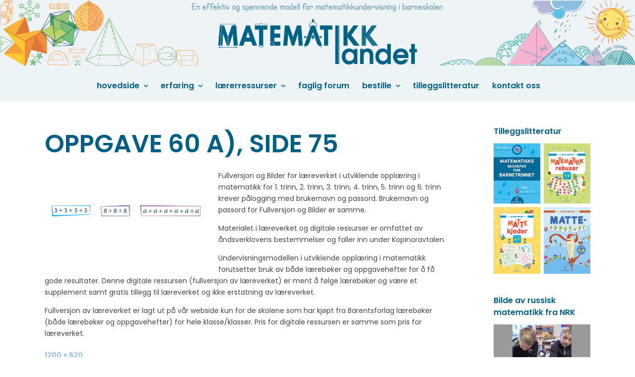

--- FILE ---
content_type: text/html; charset=UTF-8
request_url: https://matematikklandet.no/grunnbok-5a-2/oppgave-60-a-side-75/
body_size: 53706
content:
<!doctype html>
<html dir="ltr" lang="nb-NO" prefix="og: https://ogp.me/ns#">
<head>
	<meta charset="UTF-8">
	<meta name="viewport" content="width=device-width">
	<link rel="profile" href="https://gmpg.org/xfn/11">

	<title>Oppgave 60 a), side 75 |</title>
	<style>img:is([sizes="auto" i], [sizes^="auto," i]) { contain-intrinsic-size: 3000px 1500px }</style>
	
		<!-- All in One SEO 4.8.8 - aioseo.com -->
	<meta name="description" content="Oppgave 60 a), side 75" />
	<meta name="robots" content="max-image-preview:large" />
	<link rel="canonical" href="https://matematikklandet.no/grunnbok-5a-2/oppgave-60-a-side-75/" />
	<meta name="generator" content="All in One SEO (AIOSEO) 4.8.8" />
		<meta property="og:locale" content="nb_NO" />
		<meta property="og:site_name" content="| En effektiv og spennende modell for matematikkundervisning i barneskolen" />
		<meta property="og:type" content="article" />
		<meta property="og:title" content="Oppgave 60 a), side 75 |" />
		<meta property="og:description" content="Oppgave 60 a), side 75" />
		<meta property="og:url" content="https://matematikklandet.no/grunnbok-5a-2/oppgave-60-a-side-75/" />
		<meta property="article:published_time" content="2018-09-17T12:23:53+00:00" />
		<meta property="article:modified_time" content="2018-09-17T12:24:15+00:00" />
		<meta name="twitter:card" content="summary" />
		<meta name="twitter:title" content="Oppgave 60 a), side 75 |" />
		<meta name="twitter:description" content="Oppgave 60 a), side 75" />
		<script type="application/ld+json" class="aioseo-schema">
			{"@context":"https:\/\/schema.org","@graph":[{"@type":"BreadcrumbList","@id":"https:\/\/matematikklandet.no\/grunnbok-5a-2\/oppgave-60-a-side-75\/#breadcrumblist","itemListElement":[{"@type":"ListItem","@id":"https:\/\/matematikklandet.no#listItem","position":1,"name":"Home","item":"https:\/\/matematikklandet.no","nextItem":{"@type":"ListItem","@id":"https:\/\/matematikklandet.no\/grunnbok-5a-2\/oppgave-60-a-side-75\/#listItem","name":"Oppgave 60 a), side 75"}},{"@type":"ListItem","@id":"https:\/\/matematikklandet.no\/grunnbok-5a-2\/oppgave-60-a-side-75\/#listItem","position":2,"name":"Oppgave 60 a), side 75","previousItem":{"@type":"ListItem","@id":"https:\/\/matematikklandet.no#listItem","name":"Home"}}]},{"@type":"ItemPage","@id":"https:\/\/matematikklandet.no\/grunnbok-5a-2\/oppgave-60-a-side-75\/#itempage","url":"https:\/\/matematikklandet.no\/grunnbok-5a-2\/oppgave-60-a-side-75\/","name":"Oppgave 60 a), side 75 |","description":"Oppgave 60 a), side 75","inLanguage":"nb-NO","isPartOf":{"@id":"https:\/\/matematikklandet.no\/#website"},"breadcrumb":{"@id":"https:\/\/matematikklandet.no\/grunnbok-5a-2\/oppgave-60-a-side-75\/#breadcrumblist"},"author":{"@id":"https:\/\/matematikklandet.no\/author\/admin\/#author"},"creator":{"@id":"https:\/\/matematikklandet.no\/author\/admin\/#author"},"datePublished":"2018-09-17T14:23:53+02:00","dateModified":"2018-09-17T14:24:15+02:00"},{"@type":"Organization","@id":"https:\/\/matematikklandet.no\/#organization","description":"En effektiv og spennende modell for matematikkundervisning i barneskolen","url":"https:\/\/matematikklandet.no\/"},{"@type":"Person","@id":"https:\/\/matematikklandet.no\/author\/admin\/#author","url":"https:\/\/matematikklandet.no\/author\/admin\/","name":"admin"},{"@type":"WebSite","@id":"https:\/\/matematikklandet.no\/#website","url":"https:\/\/matematikklandet.no\/","description":"En effektiv og spennende modell for matematikkundervisning i barneskolen","inLanguage":"nb-NO","publisher":{"@id":"https:\/\/matematikklandet.no\/#organization"}}]}
		</script>
		<!-- All in One SEO -->

<link rel='dns-prefetch' href='//fonts.googleapis.com' />
<link rel="alternate" type="application/rss+xml" title=" &raquo; strøm" href="https://matematikklandet.no/feed/" />
<link rel="alternate" type="application/rss+xml" title=" &raquo; kommentarstrøm" href="https://matematikklandet.no/comments/feed/" />
<script type="text/javascript">
/* <![CDATA[ */
window._wpemojiSettings = {"baseUrl":"https:\/\/s.w.org\/images\/core\/emoji\/16.0.1\/72x72\/","ext":".png","svgUrl":"https:\/\/s.w.org\/images\/core\/emoji\/16.0.1\/svg\/","svgExt":".svg","source":{"concatemoji":"\/\/matematikklandet.no\/wp-includes\/js\/wp-emoji-release.min.js?ver=6.8.3"}};
/*! This file is auto-generated */
!function(s,n){var o,i,e;function c(e){try{var t={supportTests:e,timestamp:(new Date).valueOf()};sessionStorage.setItem(o,JSON.stringify(t))}catch(e){}}function p(e,t,n){e.clearRect(0,0,e.canvas.width,e.canvas.height),e.fillText(t,0,0);var t=new Uint32Array(e.getImageData(0,0,e.canvas.width,e.canvas.height).data),a=(e.clearRect(0,0,e.canvas.width,e.canvas.height),e.fillText(n,0,0),new Uint32Array(e.getImageData(0,0,e.canvas.width,e.canvas.height).data));return t.every(function(e,t){return e===a[t]})}function u(e,t){e.clearRect(0,0,e.canvas.width,e.canvas.height),e.fillText(t,0,0);for(var n=e.getImageData(16,16,1,1),a=0;a<n.data.length;a++)if(0!==n.data[a])return!1;return!0}function f(e,t,n,a){switch(t){case"flag":return n(e,"\ud83c\udff3\ufe0f\u200d\u26a7\ufe0f","\ud83c\udff3\ufe0f\u200b\u26a7\ufe0f")?!1:!n(e,"\ud83c\udde8\ud83c\uddf6","\ud83c\udde8\u200b\ud83c\uddf6")&&!n(e,"\ud83c\udff4\udb40\udc67\udb40\udc62\udb40\udc65\udb40\udc6e\udb40\udc67\udb40\udc7f","\ud83c\udff4\u200b\udb40\udc67\u200b\udb40\udc62\u200b\udb40\udc65\u200b\udb40\udc6e\u200b\udb40\udc67\u200b\udb40\udc7f");case"emoji":return!a(e,"\ud83e\udedf")}return!1}function g(e,t,n,a){var r="undefined"!=typeof WorkerGlobalScope&&self instanceof WorkerGlobalScope?new OffscreenCanvas(300,150):s.createElement("canvas"),o=r.getContext("2d",{willReadFrequently:!0}),i=(o.textBaseline="top",o.font="600 32px Arial",{});return e.forEach(function(e){i[e]=t(o,e,n,a)}),i}function t(e){var t=s.createElement("script");t.src=e,t.defer=!0,s.head.appendChild(t)}"undefined"!=typeof Promise&&(o="wpEmojiSettingsSupports",i=["flag","emoji"],n.supports={everything:!0,everythingExceptFlag:!0},e=new Promise(function(e){s.addEventListener("DOMContentLoaded",e,{once:!0})}),new Promise(function(t){var n=function(){try{var e=JSON.parse(sessionStorage.getItem(o));if("object"==typeof e&&"number"==typeof e.timestamp&&(new Date).valueOf()<e.timestamp+604800&&"object"==typeof e.supportTests)return e.supportTests}catch(e){}return null}();if(!n){if("undefined"!=typeof Worker&&"undefined"!=typeof OffscreenCanvas&&"undefined"!=typeof URL&&URL.createObjectURL&&"undefined"!=typeof Blob)try{var e="postMessage("+g.toString()+"("+[JSON.stringify(i),f.toString(),p.toString(),u.toString()].join(",")+"));",a=new Blob([e],{type:"text/javascript"}),r=new Worker(URL.createObjectURL(a),{name:"wpTestEmojiSupports"});return void(r.onmessage=function(e){c(n=e.data),r.terminate(),t(n)})}catch(e){}c(n=g(i,f,p,u))}t(n)}).then(function(e){for(var t in e)n.supports[t]=e[t],n.supports.everything=n.supports.everything&&n.supports[t],"flag"!==t&&(n.supports.everythingExceptFlag=n.supports.everythingExceptFlag&&n.supports[t]);n.supports.everythingExceptFlag=n.supports.everythingExceptFlag&&!n.supports.flag,n.DOMReady=!1,n.readyCallback=function(){n.DOMReady=!0}}).then(function(){return e}).then(function(){var e;n.supports.everything||(n.readyCallback(),(e=n.source||{}).concatemoji?t(e.concatemoji):e.wpemoji&&e.twemoji&&(t(e.twemoji),t(e.wpemoji)))}))}((window,document),window._wpemojiSettings);
/* ]]> */
</script>
<style id='wp-emoji-styles-inline-css' type='text/css'>

	img.wp-smiley, img.emoji {
		display: inline !important;
		border: none !important;
		box-shadow: none !important;
		height: 1em !important;
		width: 1em !important;
		margin: 0 0.07em !important;
		vertical-align: -0.1em !important;
		background: none !important;
		padding: 0 !important;
	}
</style>
<link rel='stylesheet' id='wp-block-library-css' href='//matematikklandet.no/wp-includes/css/dist/block-library/style.min.css?ver=6.8.3' type='text/css' media='all' />
<style id='classic-theme-styles-inline-css' type='text/css'>
/*! This file is auto-generated */
.wp-block-button__link{color:#fff;background-color:#32373c;border-radius:9999px;box-shadow:none;text-decoration:none;padding:calc(.667em + 2px) calc(1.333em + 2px);font-size:1.125em}.wp-block-file__button{background:#32373c;color:#fff;text-decoration:none}
</style>
<style id='wppb-edit-profile-style-inline-css' type='text/css'>


</style>
<style id='wppb-login-style-inline-css' type='text/css'>


</style>
<style id='wppb-recover-password-style-inline-css' type='text/css'>


</style>
<style id='wppb-register-style-inline-css' type='text/css'>


</style>
<style id='global-styles-inline-css' type='text/css'>
:root{--wp--preset--aspect-ratio--square: 1;--wp--preset--aspect-ratio--4-3: 4/3;--wp--preset--aspect-ratio--3-4: 3/4;--wp--preset--aspect-ratio--3-2: 3/2;--wp--preset--aspect-ratio--2-3: 2/3;--wp--preset--aspect-ratio--16-9: 16/9;--wp--preset--aspect-ratio--9-16: 9/16;--wp--preset--color--black: #000000;--wp--preset--color--cyan-bluish-gray: #abb8c3;--wp--preset--color--white: #ffffff;--wp--preset--color--pale-pink: #f78da7;--wp--preset--color--vivid-red: #cf2e2e;--wp--preset--color--luminous-vivid-orange: #ff6900;--wp--preset--color--luminous-vivid-amber: #fcb900;--wp--preset--color--light-green-cyan: #7bdcb5;--wp--preset--color--vivid-green-cyan: #00d084;--wp--preset--color--pale-cyan-blue: #8ed1fc;--wp--preset--color--vivid-cyan-blue: #0693e3;--wp--preset--color--vivid-purple: #9b51e0;--wp--preset--gradient--vivid-cyan-blue-to-vivid-purple: linear-gradient(135deg,rgba(6,147,227,1) 0%,rgb(155,81,224) 100%);--wp--preset--gradient--light-green-cyan-to-vivid-green-cyan: linear-gradient(135deg,rgb(122,220,180) 0%,rgb(0,208,130) 100%);--wp--preset--gradient--luminous-vivid-amber-to-luminous-vivid-orange: linear-gradient(135deg,rgba(252,185,0,1) 0%,rgba(255,105,0,1) 100%);--wp--preset--gradient--luminous-vivid-orange-to-vivid-red: linear-gradient(135deg,rgba(255,105,0,1) 0%,rgb(207,46,46) 100%);--wp--preset--gradient--very-light-gray-to-cyan-bluish-gray: linear-gradient(135deg,rgb(238,238,238) 0%,rgb(169,184,195) 100%);--wp--preset--gradient--cool-to-warm-spectrum: linear-gradient(135deg,rgb(74,234,220) 0%,rgb(151,120,209) 20%,rgb(207,42,186) 40%,rgb(238,44,130) 60%,rgb(251,105,98) 80%,rgb(254,248,76) 100%);--wp--preset--gradient--blush-light-purple: linear-gradient(135deg,rgb(255,206,236) 0%,rgb(152,150,240) 100%);--wp--preset--gradient--blush-bordeaux: linear-gradient(135deg,rgb(254,205,165) 0%,rgb(254,45,45) 50%,rgb(107,0,62) 100%);--wp--preset--gradient--luminous-dusk: linear-gradient(135deg,rgb(255,203,112) 0%,rgb(199,81,192) 50%,rgb(65,88,208) 100%);--wp--preset--gradient--pale-ocean: linear-gradient(135deg,rgb(255,245,203) 0%,rgb(182,227,212) 50%,rgb(51,167,181) 100%);--wp--preset--gradient--electric-grass: linear-gradient(135deg,rgb(202,248,128) 0%,rgb(113,206,126) 100%);--wp--preset--gradient--midnight: linear-gradient(135deg,rgb(2,3,129) 0%,rgb(40,116,252) 100%);--wp--preset--font-size--small: 13px;--wp--preset--font-size--medium: 20px;--wp--preset--font-size--large: 36px;--wp--preset--font-size--x-large: 42px;--wp--preset--spacing--20: 0.44rem;--wp--preset--spacing--30: 0.67rem;--wp--preset--spacing--40: 1rem;--wp--preset--spacing--50: 1.5rem;--wp--preset--spacing--60: 2.25rem;--wp--preset--spacing--70: 3.38rem;--wp--preset--spacing--80: 5.06rem;--wp--preset--shadow--natural: 6px 6px 9px rgba(0, 0, 0, 0.2);--wp--preset--shadow--deep: 12px 12px 50px rgba(0, 0, 0, 0.4);--wp--preset--shadow--sharp: 6px 6px 0px rgba(0, 0, 0, 0.2);--wp--preset--shadow--outlined: 6px 6px 0px -3px rgba(255, 255, 255, 1), 6px 6px rgba(0, 0, 0, 1);--wp--preset--shadow--crisp: 6px 6px 0px rgba(0, 0, 0, 1);}:where(.is-layout-flex){gap: 0.5em;}:where(.is-layout-grid){gap: 0.5em;}body .is-layout-flex{display: flex;}.is-layout-flex{flex-wrap: wrap;align-items: center;}.is-layout-flex > :is(*, div){margin: 0;}body .is-layout-grid{display: grid;}.is-layout-grid > :is(*, div){margin: 0;}:where(.wp-block-columns.is-layout-flex){gap: 2em;}:where(.wp-block-columns.is-layout-grid){gap: 2em;}:where(.wp-block-post-template.is-layout-flex){gap: 1.25em;}:where(.wp-block-post-template.is-layout-grid){gap: 1.25em;}.has-black-color{color: var(--wp--preset--color--black) !important;}.has-cyan-bluish-gray-color{color: var(--wp--preset--color--cyan-bluish-gray) !important;}.has-white-color{color: var(--wp--preset--color--white) !important;}.has-pale-pink-color{color: var(--wp--preset--color--pale-pink) !important;}.has-vivid-red-color{color: var(--wp--preset--color--vivid-red) !important;}.has-luminous-vivid-orange-color{color: var(--wp--preset--color--luminous-vivid-orange) !important;}.has-luminous-vivid-amber-color{color: var(--wp--preset--color--luminous-vivid-amber) !important;}.has-light-green-cyan-color{color: var(--wp--preset--color--light-green-cyan) !important;}.has-vivid-green-cyan-color{color: var(--wp--preset--color--vivid-green-cyan) !important;}.has-pale-cyan-blue-color{color: var(--wp--preset--color--pale-cyan-blue) !important;}.has-vivid-cyan-blue-color{color: var(--wp--preset--color--vivid-cyan-blue) !important;}.has-vivid-purple-color{color: var(--wp--preset--color--vivid-purple) !important;}.has-black-background-color{background-color: var(--wp--preset--color--black) !important;}.has-cyan-bluish-gray-background-color{background-color: var(--wp--preset--color--cyan-bluish-gray) !important;}.has-white-background-color{background-color: var(--wp--preset--color--white) !important;}.has-pale-pink-background-color{background-color: var(--wp--preset--color--pale-pink) !important;}.has-vivid-red-background-color{background-color: var(--wp--preset--color--vivid-red) !important;}.has-luminous-vivid-orange-background-color{background-color: var(--wp--preset--color--luminous-vivid-orange) !important;}.has-luminous-vivid-amber-background-color{background-color: var(--wp--preset--color--luminous-vivid-amber) !important;}.has-light-green-cyan-background-color{background-color: var(--wp--preset--color--light-green-cyan) !important;}.has-vivid-green-cyan-background-color{background-color: var(--wp--preset--color--vivid-green-cyan) !important;}.has-pale-cyan-blue-background-color{background-color: var(--wp--preset--color--pale-cyan-blue) !important;}.has-vivid-cyan-blue-background-color{background-color: var(--wp--preset--color--vivid-cyan-blue) !important;}.has-vivid-purple-background-color{background-color: var(--wp--preset--color--vivid-purple) !important;}.has-black-border-color{border-color: var(--wp--preset--color--black) !important;}.has-cyan-bluish-gray-border-color{border-color: var(--wp--preset--color--cyan-bluish-gray) !important;}.has-white-border-color{border-color: var(--wp--preset--color--white) !important;}.has-pale-pink-border-color{border-color: var(--wp--preset--color--pale-pink) !important;}.has-vivid-red-border-color{border-color: var(--wp--preset--color--vivid-red) !important;}.has-luminous-vivid-orange-border-color{border-color: var(--wp--preset--color--luminous-vivid-orange) !important;}.has-luminous-vivid-amber-border-color{border-color: var(--wp--preset--color--luminous-vivid-amber) !important;}.has-light-green-cyan-border-color{border-color: var(--wp--preset--color--light-green-cyan) !important;}.has-vivid-green-cyan-border-color{border-color: var(--wp--preset--color--vivid-green-cyan) !important;}.has-pale-cyan-blue-border-color{border-color: var(--wp--preset--color--pale-cyan-blue) !important;}.has-vivid-cyan-blue-border-color{border-color: var(--wp--preset--color--vivid-cyan-blue) !important;}.has-vivid-purple-border-color{border-color: var(--wp--preset--color--vivid-purple) !important;}.has-vivid-cyan-blue-to-vivid-purple-gradient-background{background: var(--wp--preset--gradient--vivid-cyan-blue-to-vivid-purple) !important;}.has-light-green-cyan-to-vivid-green-cyan-gradient-background{background: var(--wp--preset--gradient--light-green-cyan-to-vivid-green-cyan) !important;}.has-luminous-vivid-amber-to-luminous-vivid-orange-gradient-background{background: var(--wp--preset--gradient--luminous-vivid-amber-to-luminous-vivid-orange) !important;}.has-luminous-vivid-orange-to-vivid-red-gradient-background{background: var(--wp--preset--gradient--luminous-vivid-orange-to-vivid-red) !important;}.has-very-light-gray-to-cyan-bluish-gray-gradient-background{background: var(--wp--preset--gradient--very-light-gray-to-cyan-bluish-gray) !important;}.has-cool-to-warm-spectrum-gradient-background{background: var(--wp--preset--gradient--cool-to-warm-spectrum) !important;}.has-blush-light-purple-gradient-background{background: var(--wp--preset--gradient--blush-light-purple) !important;}.has-blush-bordeaux-gradient-background{background: var(--wp--preset--gradient--blush-bordeaux) !important;}.has-luminous-dusk-gradient-background{background: var(--wp--preset--gradient--luminous-dusk) !important;}.has-pale-ocean-gradient-background{background: var(--wp--preset--gradient--pale-ocean) !important;}.has-electric-grass-gradient-background{background: var(--wp--preset--gradient--electric-grass) !important;}.has-midnight-gradient-background{background: var(--wp--preset--gradient--midnight) !important;}.has-small-font-size{font-size: var(--wp--preset--font-size--small) !important;}.has-medium-font-size{font-size: var(--wp--preset--font-size--medium) !important;}.has-large-font-size{font-size: var(--wp--preset--font-size--large) !important;}.has-x-large-font-size{font-size: var(--wp--preset--font-size--x-large) !important;}
:where(.wp-block-post-template.is-layout-flex){gap: 1.25em;}:where(.wp-block-post-template.is-layout-grid){gap: 1.25em;}
:where(.wp-block-columns.is-layout-flex){gap: 2em;}:where(.wp-block-columns.is-layout-grid){gap: 2em;}
:root :where(.wp-block-pullquote){font-size: 1.5em;line-height: 1.6;}
</style>
<link rel='stylesheet' id='contact-form-7-css' href='//matematikklandet.no/wp-content/plugins/contact-form-7/includes/css/styles.css?ver=6.1.2' type='text/css' media='all' />
<link rel='stylesheet' id='sow-image-default-8b5b6f678277-css' href='//matematikklandet.no/wp-content/uploads/siteorigin-widgets/sow-image-default-8b5b6f678277.css?ver=6.8.3' type='text/css' media='all' />
<link rel='stylesheet' id='sow-image-default-dbf295114b96-css' href='//matematikklandet.no/wp-content/uploads/siteorigin-widgets/sow-image-default-dbf295114b96.css?ver=6.8.3' type='text/css' media='all' />
<link rel='stylesheet' id='businessdeal-style-css' href='//matematikklandet.no/wp-content/themes/Matematikklandet-tema/style.css?ver=6.8.3' type='text/css' media='all' />
<link rel='stylesheet' id='fontawesome-css' href='//matematikklandet.no/wp-content/themes/businessdeal/assets/library/fontawesome/css/all.min.css?ver=6.8.3' type='text/css' media='all' />
<link rel='stylesheet' id='businessdeal-google-fonts-css' href='//fonts.googleapis.com/css?family=Open+Sans:400,400i,500,500i,700|Roboto:400,400i,500,500i,700&#038;display=swap&#038;subset=latin%2Clatin-ext' type='text/css' media='all' />
<link rel='stylesheet' id='UserAccessManagerLoginForm-css' href='//matematikklandet.no/wp-content/plugins/user-access-manager/assets/css/uamLoginForm.css?ver=2.2.25' type='text/css' media='screen' />
<link rel='stylesheet' id='wppb_stylesheet-css' href='//matematikklandet.no/wp-content/plugins/profile-builder/assets/css/style-front-end.css?ver=3.14.7' type='text/css' media='all' />
<link rel='stylesheet' id='jquery.lightbox.min.css-css' href='//matematikklandet.no/wp-content/plugins/wp-jquery-lightbox/lightboxes/wp-jquery-lightbox/styles/lightbox.min.css?ver=2.3.4' type='text/css' media='all' />
<link rel='stylesheet' id='jqlb-overrides-css' href='//matematikklandet.no/wp-content/plugins/wp-jquery-lightbox/lightboxes/wp-jquery-lightbox/styles/overrides.css?ver=2.3.4' type='text/css' media='all' />
<style id='jqlb-overrides-inline-css' type='text/css'>

			#outerImageContainer {
				box-shadow: 0 0 4px 2px rgba(0,0,0,.2);
			}
			#imageContainer{
				padding: 6px;
			}
			#imageDataContainer {
				box-shadow: none;
				z-index: auto;
			}
			#prevArrow,
			#nextArrow{
				background-color: rgba(255,255,255,.7;
				color: #000000;
			}
</style>
<script type="text/javascript" src="//matematikklandet.no/wp-includes/js/jquery/jquery.min.js?ver=3.7.1" id="jquery-core-js"></script>
<script type="text/javascript" src="//matematikklandet.no/wp-includes/js/jquery/jquery-migrate.min.js?ver=3.4.1" id="jquery-migrate-js"></script>
<script type="text/javascript" src="//matematikklandet.no/wp-content/themes/businessdeal/assets/js/global.js?ver=1" id="businessdeal-global-js"></script>
<link rel="https://api.w.org/" href="https://matematikklandet.no/wp-json/" /><link rel="alternate" title="JSON" type="application/json" href="https://matematikklandet.no/wp-json/wp/v2/media/6308" /><link rel="EditURI" type="application/rsd+xml" title="RSD" href="https://matematikklandet.no/xmlrpc.php?rsd" />
<meta name="generator" content="WordPress 6.8.3" />
<link rel='shortlink' href='https://matematikklandet.no/?p=6308' />
<link rel="alternate" title="oEmbed (JSON)" type="application/json+oembed" href="https://matematikklandet.no/wp-json/oembed/1.0/embed?url=https%3A%2F%2Fmatematikklandet.no%2Fgrunnbok-5a-2%2Foppgave-60-a-side-75%2F" />
<link rel="alternate" title="oEmbed (XML)" type="text/xml+oembed" href="https://matematikklandet.no/wp-json/oembed/1.0/embed?url=https%3A%2F%2Fmatematikklandet.no%2Fgrunnbok-5a-2%2Foppgave-60-a-side-75%2F&#038;format=xml" />

		<!-- GA Google Analytics @ https://m0n.co/ga -->
		<script async src="https://www.googletagmanager.com/gtag/js?id=UA-65085858-1"></script>
		<script>
			window.dataLayer = window.dataLayer || [];
			function gtag(){dataLayer.push(arguments);}
			gtag('js', new Date());
			gtag('config', 'UA-65085858-1');
		</script>

	<link rel="alternate" hreflang="en" href="/grunnbok-5a-2/oppgave-60-a-side-75/?lang=en"/>		<style type="text/css">
					.site-title a,
			.site-description {
				position: absolute;
				clip: rect(1px, 1px, 1px, 1px);
			}
				</style>
		<link rel="icon" href="https://matematikklandet.no/wp-content/uploads/2020/08/favicon-1.png" sizes="32x32" />
<link rel="icon" href="https://matematikklandet.no/wp-content/uploads/2020/08/favicon-1.png" sizes="192x192" />
<link rel="apple-touch-icon" href="https://matematikklandet.no/wp-content/uploads/2020/08/favicon-1.png" />
<meta name="msapplication-TileImage" content="https://matematikklandet.no/wp-content/uploads/2020/08/favicon-1.png" />
		<style type="text/css" id="wp-custom-css">
			a {
    color: #8cbee1;
    text-decoration: none !important;
	font-weight:600;
}

a:hover {
    color: #015f83 !important;
    text-decoration: none !important;
}

.so-widget-sow-button-flat-7dd2d465b323 .ow-button-base a {
    background: #8cbee1 !important;
    color: #ffffff !important;
    border: 1px solid #8cbee1 !important;
 }

.gallery-item {
    width: 100%;
	padding:20px;}

blockquote {
    color: #7e7e7e;
    font-size: 14px;
    font-weight: 600;
	padding-left:50px;
	line-height: 1.458333333333333;}

blockquote:before {
    color: #ededed;
    content: "\201C";
    display: block;
    font-family: Georgia;
    font-size: 56px;
    font-size: 3.5rem;
    font-weight: 700;
    line-height: 1;
    position: absolute;
    left: 0;
    top: 3px;
}		</style>
		<style id="kirki-inline-styles"></style></head>

<body class="attachment wp-singular attachment-template-default attachmentid-6308 attachment-jpeg wp-theme-businessdeal wp-child-theme-Matematikklandet-tema has-sidebar">
	<div id="page" class="site">
	<a class="skip-link screen-reader-text" href="#content">Skip to content</a>
	    <div class="custom-header">
        <div class="custom-header-media">
            <div id="wp-custom-header" class="wp-custom-header"><img src="https://matematikklandet.no/wp-content/uploads/2020/09/Web_1920X200_vektor_blue_2.png" width="1920" height="200" alt="" decoding="async" fetchpriority="high" /></div>        </div><!-- .custom-header-media -->
    </div><!-- .custom-header -->

	
	<header id="masthead" class="site-header">
		<div id="main-header" class="main-header">
			<div class="navigation-top">
        		<div class="wrap">
        			    <div class="site-branding">
                <div class="site-branding-text">

                            <p class="site-title"><a href="https://matematikklandet.no/" rel="home"></a></p>
                                <p class="site-description">En effektiv og spennende modell for matematikkundervisning i barneskolen</p>
            
        </div><!-- .site-branding-text -->
    </div><!-- .site-branding -->


	            	<div id="site-header-menu" class="site-header-menu">
						<nav class="main-navigation" aria-label="Primary Menu" role="navigation">
							    <button class="menu-toggle" aria-controls="primary-menu" aria-expanded="false">
        <span class="toggle-text">Menu</span>
        <span class="toggle-bar"></span>
    </button>

    <ul id="primary-menu" class="menu nav-menu"><li id="menu-item-9" class="menu-item menu-item-type-post_type menu-item-object-page menu-item-home menu-item-has-children menu-item-9"><a href="https://matematikklandet.no/">Hovedside</a>
<ul class="sub-menu">
	<li id="menu-item-53" class="menu-item menu-item-type-post_type menu-item-object-page menu-item-53"><a href="https://matematikklandet.no/l-zankov/">L. Zankov</a></li>
	<li id="menu-item-168" class="menu-item menu-item-type-post_type menu-item-object-page menu-item-168"><a href="https://matematikklandet.no/zankovs-undervisningssystem/">Zankovs undervisningssystem</a></li>
	<li id="menu-item-167" class="menu-item menu-item-type-post_type menu-item-object-page menu-item-167"><a href="https://matematikklandet.no/utviklende-laering/" title="Strategier i etableringen">Stadier i etableringen</a></li>
</ul>
</li>
<li id="menu-item-22" class="menu-item menu-item-type-post_type menu-item-object-page menu-item-has-children menu-item-22"><a href="https://matematikklandet.no/erfaring/">Erfaring</a>
<ul class="sub-menu">
	<li id="menu-item-2143" class="menu-item menu-item-type-post_type menu-item-object-page menu-item-2143"><a href="https://matematikklandet.no/laererens-erfaring-med-metoden/">Lærerens erfaring med metoden</a></li>
	<li id="menu-item-2146" class="menu-item menu-item-type-post_type menu-item-object-page menu-item-2146"><a href="https://matematikklandet.no/foreldrenes-mening-om-metoden/">Foreldrenes mening om metoden</a></li>
	<li id="menu-item-43" class="menu-item menu-item-type-post_type menu-item-object-page menu-item-43"><a href="https://matematikklandet.no/sporsmael-svar/" title="Spørsmål — svar">Spørsmål – svar</a></li>
	<li id="menu-item-6456" class="menu-item menu-item-type-post_type menu-item-object-page menu-item-6456"><a href="https://matematikklandet.no/vare-forfattere/">Våre forfattere</a></li>
	<li id="menu-item-45" class="menu-item menu-item-type-post_type menu-item-object-page menu-item-45"><a href="https://matematikklandet.no/media/">Media</a></li>
</ul>
</li>
<li id="menu-item-742" class="menu-item menu-item-type-post_type menu-item-object-page menu-item-has-children menu-item-742"><a href="https://matematikklandet.no/laererressurser/">Lærerressurser</a>
<ul class="sub-menu">
	<li id="menu-item-12737" class="menu-item menu-item-type-post_type menu-item-object-page menu-item-12737"><a href="https://matematikklandet.no/laererveiledning/">lærerveiledning</a></li>
	<li id="menu-item-3250" class="menu-item menu-item-type-post_type menu-item-object-page menu-item-3250"><a href="https://matematikklandet.no/demo-versjon/">DEMO-versjon</a></li>
	<li id="menu-item-4196" class="menu-item menu-item-type-post_type menu-item-object-page menu-item-4196"><a href="https://matematikklandet.no/fullversjon/">Fullversjon</a></li>
	<li id="menu-item-3375" class="menu-item menu-item-type-post_type menu-item-object-page menu-item-3375"><a href="https://matematikklandet.no/nettoppgaver/">Nettoppgaver</a></li>
	<li id="menu-item-3251" class="menu-item menu-item-type-post_type menu-item-object-page menu-item-has-children menu-item-3251"><a href="https://matematikklandet.no/bilder-til/">Bilder</a>
	<ul class="sub-menu">
		<li id="menu-item-12625" class="menu-item menu-item-type-post_type menu-item-object-page menu-item-12625"><a href="https://matematikklandet.no/grunnbok-1a-3/">Grunnbok 1A, utgave 2014</a></li>
		<li id="menu-item-2973" class="menu-item menu-item-type-post_type menu-item-object-page menu-item-2973"><a href="https://matematikklandet.no/grunnbok-1a-utgave-2015/">Grunnbok 1A</a></li>
		<li id="menu-item-12626" class="menu-item menu-item-type-post_type menu-item-object-page menu-item-12626"><a href="https://matematikklandet.no/grunnbok-1b/">Grunnbok 1B, utgave 2014</a></li>
		<li id="menu-item-3406" class="menu-item menu-item-type-post_type menu-item-object-page menu-item-3406"><a href="https://matematikklandet.no/grunnbok-1b-utgave-2015/">Grunnbok 1B</a></li>
		<li id="menu-item-2600" class="menu-item menu-item-type-post_type menu-item-object-page menu-item-2600"><a href="https://matematikklandet.no/grunnbok-2a/">Grunnbok 2A</a></li>
		<li id="menu-item-3624" class="menu-item menu-item-type-post_type menu-item-object-page menu-item-3624"><a href="https://matematikklandet.no/grunnbok-2b/">Grunnbok 2B</a></li>
		<li id="menu-item-4184" class="menu-item menu-item-type-post_type menu-item-object-page menu-item-4184"><a href="https://matematikklandet.no/grunnbok-3a/">Grunnbok 3A</a></li>
		<li id="menu-item-4428" class="menu-item menu-item-type-post_type menu-item-object-page menu-item-4428"><a href="https://matematikklandet.no/grunnbok-3b/">Grunnbok 3B</a></li>
		<li id="menu-item-5061" class="menu-item menu-item-type-post_type menu-item-object-page menu-item-5061"><a href="https://matematikklandet.no/grunnbok-4a-3/">Grunnbok 4A</a></li>
		<li id="menu-item-5141" class="menu-item menu-item-type-post_type menu-item-object-page menu-item-5141"><a href="https://matematikklandet.no/grunnbok-4b-3/">Grunnbok 4B</a></li>
		<li id="menu-item-6140" class="menu-item menu-item-type-post_type menu-item-object-page menu-item-6140"><a href="https://matematikklandet.no/grunnbok-5a-2/">Grunnbok 5A</a></li>
		<li id="menu-item-10077" class="menu-item menu-item-type-post_type menu-item-object-page menu-item-10077"><a href="https://matematikklandet.no/grunnbok-5b-2/">Grunnbok 5B</a></li>
		<li id="menu-item-10444" class="menu-item menu-item-type-post_type menu-item-object-page menu-item-10444"><a href="https://matematikklandet.no/grunnbok-6a-3/">Grunnbok 6A</a></li>
		<li id="menu-item-11077" class="menu-item menu-item-type-post_type menu-item-object-page menu-item-11077"><a href="https://matematikklandet.no/grunnbok-6b-3/">Grunnbok 6B</a></li>
		<li id="menu-item-12295" class="menu-item menu-item-type-post_type menu-item-object-page menu-item-12295"><a href="https://matematikklandet.no/grunnbok-7a-2/">Grunnbok 7A</a></li>
	</ul>
</li>
	<li id="menu-item-4059" class="menu-item menu-item-type-post_type menu-item-object-page menu-item-4059"><a href="https://matematikklandet.no/kurs-2/" title="Kurs">Interaktive Kurs</a></li>
</ul>
</li>
<li id="menu-item-4647" class="menu-item menu-item-type-post_type menu-item-object-page menu-item-4647"><a href="https://matematikklandet.no/faglig-forum/">Faglig forum</a></li>
<li id="menu-item-20" class="menu-item menu-item-type-post_type menu-item-object-page menu-item-has-children menu-item-20"><a href="https://matematikklandet.no/bestille/">Bestille</a>
<ul class="sub-menu">
	<li id="menu-item-5696" class="menu-item menu-item-type-post_type menu-item-object-page menu-item-5696"><a href="https://matematikklandet.no/1-klasse/">1. TRINN</a></li>
	<li id="menu-item-5695" class="menu-item menu-item-type-post_type menu-item-object-page menu-item-5695"><a href="https://matematikklandet.no/2-klasse/">2. TRINN</a></li>
	<li id="menu-item-5694" class="menu-item menu-item-type-post_type menu-item-object-page menu-item-5694"><a href="https://matematikklandet.no/3-klasse/">3. TRINN</a></li>
	<li id="menu-item-5693" class="menu-item menu-item-type-post_type menu-item-object-page menu-item-5693"><a href="https://matematikklandet.no/4-klasse/">4. TRINN</a></li>
	<li id="menu-item-5857" class="menu-item menu-item-type-post_type menu-item-object-page menu-item-5857"><a href="https://matematikklandet.no/5-trinn/">5. TRINN</a></li>
	<li id="menu-item-9651" class="menu-item menu-item-type-post_type menu-item-object-page menu-item-9651"><a href="https://matematikklandet.no/6-trinn/">6. TRINN</a></li>
	<li id="menu-item-11674" class="menu-item menu-item-type-post_type menu-item-object-page menu-item-11674"><a href="https://matematikklandet.no/7-trinn/">7. TRINN</a></li>
</ul>
</li>
<li id="menu-item-13277" class="menu-item menu-item-type-post_type menu-item-object-page menu-item-13277"><a href="https://matematikklandet.no/tilleggslitteratur/">Tilleggslitteratur</a></li>
<li id="menu-item-41" class="menu-item menu-item-type-post_type menu-item-object-page menu-item-41"><a href="https://matematikklandet.no/kontakt-oss/">Kontakt oss</a></li>
</ul>						</nav><!-- #site-navigation -->

													<button type="button" class="search-toggle"><span><span class="screen-reader-text">Search for:</span></span></button>
											</div>
				</div><!-- .wrap -->
			</div><!-- .navigation-top -->

			    <div class="search-container-wrap">
        <div class="search-container">
            <form role="search" method="get" class="search" action="https://matematikklandet.no/"  role="search"> 
                <label for='s' class='screen-reader-text'>Search</label> 
                    <input class="search-field" placeholder="Search&hellip;" name="s" type="search"> 
                    <input class="search-submit" value="Search" type="submit">
            </form>
        </div><!-- .search-container -->
    </div><!-- .search-container-wrap -->
    

			<div class="main-header-brand">
				
				<div id="nav-sticker">
					<div class="navigation-top">
						<div class="wrap">
							<div class="site-branding">
								 								<div class="site-branding-text">
									<p class="site-title"><a href="https://matematikklandet.no/" rel="home"></a></p>
																			<p class="site-description">En effektiv og spennende modell for matematikkundervisning i barneskolen</p>
																	</div><!-- .site-branding-text -->
							</div><!-- .site-branding -->

							<div id="site-header-menu" class="site-header-menu">
								<nav id="site-navigation" class="main-navigation" aria-label="Primary Menu">
								    <button class="menu-toggle" aria-controls="primary-menu" aria-expanded="false">
        <span class="toggle-text">Menu</span>
        <span class="toggle-bar"></span>
    </button>

    <ul id="primary-menu" class="menu nav-menu"><li class="menu-item menu-item-type-post_type menu-item-object-page menu-item-home menu-item-has-children menu-item-9"><a href="https://matematikklandet.no/">Hovedside</a>
<ul class="sub-menu">
	<li class="menu-item menu-item-type-post_type menu-item-object-page menu-item-53"><a href="https://matematikklandet.no/l-zankov/">L. Zankov</a></li>
	<li class="menu-item menu-item-type-post_type menu-item-object-page menu-item-168"><a href="https://matematikklandet.no/zankovs-undervisningssystem/">Zankovs undervisningssystem</a></li>
	<li class="menu-item menu-item-type-post_type menu-item-object-page menu-item-167"><a href="https://matematikklandet.no/utviklende-laering/" title="Strategier i etableringen">Stadier i etableringen</a></li>
</ul>
</li>
<li class="menu-item menu-item-type-post_type menu-item-object-page menu-item-has-children menu-item-22"><a href="https://matematikklandet.no/erfaring/">Erfaring</a>
<ul class="sub-menu">
	<li class="menu-item menu-item-type-post_type menu-item-object-page menu-item-2143"><a href="https://matematikklandet.no/laererens-erfaring-med-metoden/">Lærerens erfaring med metoden</a></li>
	<li class="menu-item menu-item-type-post_type menu-item-object-page menu-item-2146"><a href="https://matematikklandet.no/foreldrenes-mening-om-metoden/">Foreldrenes mening om metoden</a></li>
	<li class="menu-item menu-item-type-post_type menu-item-object-page menu-item-43"><a href="https://matematikklandet.no/sporsmael-svar/" title="Spørsmål — svar">Spørsmål – svar</a></li>
	<li class="menu-item menu-item-type-post_type menu-item-object-page menu-item-6456"><a href="https://matematikklandet.no/vare-forfattere/">Våre forfattere</a></li>
	<li class="menu-item menu-item-type-post_type menu-item-object-page menu-item-45"><a href="https://matematikklandet.no/media/">Media</a></li>
</ul>
</li>
<li class="menu-item menu-item-type-post_type menu-item-object-page menu-item-has-children menu-item-742"><a href="https://matematikklandet.no/laererressurser/">Lærerressurser</a>
<ul class="sub-menu">
	<li class="menu-item menu-item-type-post_type menu-item-object-page menu-item-12737"><a href="https://matematikklandet.no/laererveiledning/">lærerveiledning</a></li>
	<li class="menu-item menu-item-type-post_type menu-item-object-page menu-item-3250"><a href="https://matematikklandet.no/demo-versjon/">DEMO-versjon</a></li>
	<li class="menu-item menu-item-type-post_type menu-item-object-page menu-item-4196"><a href="https://matematikklandet.no/fullversjon/">Fullversjon</a></li>
	<li class="menu-item menu-item-type-post_type menu-item-object-page menu-item-3375"><a href="https://matematikklandet.no/nettoppgaver/">Nettoppgaver</a></li>
	<li class="menu-item menu-item-type-post_type menu-item-object-page menu-item-has-children menu-item-3251"><a href="https://matematikklandet.no/bilder-til/">Bilder</a>
	<ul class="sub-menu">
		<li class="menu-item menu-item-type-post_type menu-item-object-page menu-item-12625"><a href="https://matematikklandet.no/grunnbok-1a-3/">Grunnbok 1A, utgave 2014</a></li>
		<li class="menu-item menu-item-type-post_type menu-item-object-page menu-item-2973"><a href="https://matematikklandet.no/grunnbok-1a-utgave-2015/">Grunnbok 1A</a></li>
		<li class="menu-item menu-item-type-post_type menu-item-object-page menu-item-12626"><a href="https://matematikklandet.no/grunnbok-1b/">Grunnbok 1B, utgave 2014</a></li>
		<li class="menu-item menu-item-type-post_type menu-item-object-page menu-item-3406"><a href="https://matematikklandet.no/grunnbok-1b-utgave-2015/">Grunnbok 1B</a></li>
		<li class="menu-item menu-item-type-post_type menu-item-object-page menu-item-2600"><a href="https://matematikklandet.no/grunnbok-2a/">Grunnbok 2A</a></li>
		<li class="menu-item menu-item-type-post_type menu-item-object-page menu-item-3624"><a href="https://matematikklandet.no/grunnbok-2b/">Grunnbok 2B</a></li>
		<li class="menu-item menu-item-type-post_type menu-item-object-page menu-item-4184"><a href="https://matematikklandet.no/grunnbok-3a/">Grunnbok 3A</a></li>
		<li class="menu-item menu-item-type-post_type menu-item-object-page menu-item-4428"><a href="https://matematikklandet.no/grunnbok-3b/">Grunnbok 3B</a></li>
		<li class="menu-item menu-item-type-post_type menu-item-object-page menu-item-5061"><a href="https://matematikklandet.no/grunnbok-4a-3/">Grunnbok 4A</a></li>
		<li class="menu-item menu-item-type-post_type menu-item-object-page menu-item-5141"><a href="https://matematikklandet.no/grunnbok-4b-3/">Grunnbok 4B</a></li>
		<li class="menu-item menu-item-type-post_type menu-item-object-page menu-item-6140"><a href="https://matematikklandet.no/grunnbok-5a-2/">Grunnbok 5A</a></li>
		<li class="menu-item menu-item-type-post_type menu-item-object-page menu-item-10077"><a href="https://matematikklandet.no/grunnbok-5b-2/">Grunnbok 5B</a></li>
		<li class="menu-item menu-item-type-post_type menu-item-object-page menu-item-10444"><a href="https://matematikklandet.no/grunnbok-6a-3/">Grunnbok 6A</a></li>
		<li class="menu-item menu-item-type-post_type menu-item-object-page menu-item-11077"><a href="https://matematikklandet.no/grunnbok-6b-3/">Grunnbok 6B</a></li>
		<li class="menu-item menu-item-type-post_type menu-item-object-page menu-item-12295"><a href="https://matematikklandet.no/grunnbok-7a-2/">Grunnbok 7A</a></li>
	</ul>
</li>
	<li class="menu-item menu-item-type-post_type menu-item-object-page menu-item-4059"><a href="https://matematikklandet.no/kurs-2/" title="Kurs">Interaktive Kurs</a></li>
</ul>
</li>
<li class="menu-item menu-item-type-post_type menu-item-object-page menu-item-4647"><a href="https://matematikklandet.no/faglig-forum/">Faglig forum</a></li>
<li class="menu-item menu-item-type-post_type menu-item-object-page menu-item-has-children menu-item-20"><a href="https://matematikklandet.no/bestille/">Bestille</a>
<ul class="sub-menu">
	<li class="menu-item menu-item-type-post_type menu-item-object-page menu-item-5696"><a href="https://matematikklandet.no/1-klasse/">1. TRINN</a></li>
	<li class="menu-item menu-item-type-post_type menu-item-object-page menu-item-5695"><a href="https://matematikklandet.no/2-klasse/">2. TRINN</a></li>
	<li class="menu-item menu-item-type-post_type menu-item-object-page menu-item-5694"><a href="https://matematikklandet.no/3-klasse/">3. TRINN</a></li>
	<li class="menu-item menu-item-type-post_type menu-item-object-page menu-item-5693"><a href="https://matematikklandet.no/4-klasse/">4. TRINN</a></li>
	<li class="menu-item menu-item-type-post_type menu-item-object-page menu-item-5857"><a href="https://matematikklandet.no/5-trinn/">5. TRINN</a></li>
	<li class="menu-item menu-item-type-post_type menu-item-object-page menu-item-9651"><a href="https://matematikklandet.no/6-trinn/">6. TRINN</a></li>
	<li class="menu-item menu-item-type-post_type menu-item-object-page menu-item-11674"><a href="https://matematikklandet.no/7-trinn/">7. TRINN</a></li>
</ul>
</li>
<li class="menu-item menu-item-type-post_type menu-item-object-page menu-item-13277"><a href="https://matematikklandet.no/tilleggslitteratur/">Tilleggslitteratur</a></li>
<li class="menu-item menu-item-type-post_type menu-item-object-page menu-item-41"><a href="https://matematikklandet.no/kontakt-oss/">Kontakt oss</a></li>
</ul>								</nav><!-- #site-navigation -->
		            												<button type="button" class="search-toggle"><span><span class="screen-reader-text">Search for:</span></span></button>
															</div>
        				</div><!-- .wrap -->
     				</div><!-- .navigation-top -->
     			</div><!-- #nav-sticker -->
     			    <div class="search-container-wrap">
        <div class="search-container">
            <form role="search" method="get" class="search" action="https://matematikklandet.no/"  role="search"> 
                <label for='s' class='screen-reader-text'>Search</label> 
                    <input class="search-field" placeholder="Search&hellip;" name="s" type="search"> 
                    <input class="search-submit" value="Search" type="submit">
            </form>
        </div><!-- .search-container -->
    </div><!-- .search-container-wrap -->
    
			</div><!-- .main-header-brand -->
		</div><!-- .main-header -->
			</header><!-- #masthead -->

	<div id="content" class="site-content"><div class="wrap">
	<div id="primary" class="content-area">
		<main id="main" class="site-main">

			<header class="entry-header">
		
		<h1 class="entry-title">Oppgave 60 a), side 75</h1>
	</header><!-- .entry-header -->

	<article id="post-6308" class="post-6308 attachment type-attachment status-inherit hentry">

		
		<div class="post-thumbnail">
			<img width="1200" height="620" src="https://matematikklandet.no/wp-content/uploads/2018/09/Oppgave-60-a-side-75.jpg" class="attachment-full size-full" alt="" decoding="async" />		</div>

		<div class="entry-content-holder">

			<div class="entry-content">
				<p>Fullversjon og Bilder for læreverket i utviklende opplæring i matematikk for 1. trinn, 2. trinn, 3. trinn, 4. trinn, 5. trinn og 6. trinn krever pålogging med brukernavn og passord. Brukernavn og passord for Fullversjon og Bilder er samme. </p>
<p>
Materialet i læreverket og digitale ressurser er omfattet av åndsverklovens bestemmelser og faller inn under Kopinoravtalen.</p>
<p>
Undervisningsmodellen i utviklende opplæring i matematikk forutsetter bruk av både lærebøker og oppgavehefter for å få gode resultater. Denne digitale ressursen (fullversjon av læreverket) er ment å følge lærebøker og være et supplement samt gratis tillegg til læreverket og ikke erstatning av læreverket.</p>
<p>
Fullversjon av læreverket er lagt ut på vår webside kun for de skolene som har kjøpt fra Barentsforlag lærebøker (både lærebøker og oppgavehefter) for hele klasse/klasser. Pris for digitale ressursen er samme som pris for læreverket.</p>
			</div><!-- .entry-content -->


	<span class="full-size-link"><span class="screen-reader-text">Full size</span><a href="https://matematikklandet.no/wp-content/uploads/2018/09/Oppgave-60-a-side-75.jpg">1200 &times; 620</a></span>		</div><!-- .entry-content-holder -->
	</article><!-- #post-6308 -->
		


	
	<nav class="navigation post-navigation" aria-label="Innlegg">
		<h2 class="screen-reader-text">Innleggsnavigasjon</h2>
		<div class="nav-links"><div class="nav-previous"><a href="https://matematikklandet.no/grunnbok-5a-2/" rel="prev">Grunnbok 5A</a></div></div>
	</nav>
		</main><!-- #main -->
	</div><!-- #primary -->

<aside id="secondary" class="widget-area">
	<section id="sow-image-10" class="widget widget_sow-image"><div
			
			class="so-widget-sow-image so-widget-sow-image-default-8b5b6f678277"
			
		><h2 class="widget-title">Tilleggslitteratur</h2>
<div class="sow-image-container">
			<a href="//matematikklandet.no/tilleggslitteratur/"
					>
			<img 
	src="https://matematikklandet.no/wp-content/uploads/2024/04/sidebar.jpg" width="300" height="403" sizes="(max-width: 300px) 100vw, 300px" title="Tilleggslitteratur" alt="" decoding="async" loading="lazy" 		class="so-widget-image"/>
			</a></div>

</div></section><section id="sow-image-5" class="widget widget_sow-image"><div
			
			class="so-widget-sow-image so-widget-sow-image-default-dbf295114b96"
			
		><h2 class="widget-title">Bilde av russisk matematikk fra NRK</h2>
<div class="sow-image-container">
			<a href="//www.facebook.com/watch/?v=447963019109260"
			target="_blank" rel="noopener noreferrer" 		>
			<img 
	src="https://matematikklandet.no/wp-content/uploads/2019/08/v-1-262x142px.jpg" width="262" height="142" sizes="(max-width: 262px) 100vw, 262px" title="Bilde av russisk matematikk fra NRK" alt="" decoding="async" loading="lazy" 		class="so-widget-image"/>
			</a></div>

</div></section><section id="sow-image-7" class="widget widget_sow-image"><div
			
			class="so-widget-sow-image so-widget-sow-image-default-dbf295114b96"
			
		><h2 class="widget-title">Her syns ingen matematikk er vanskelig (NRK, Video)</h2>
<div class="sow-image-container">
			<a href="//www.nrk.no/rogaland/bruker-russisk-metode-i-matematikk-1.11428441"
			target="_blank" rel="noopener noreferrer" 		>
			<img 
	src="https://matematikklandet.no/wp-content/uploads/2019/08/v-3-2.jpg" width="300" height="168" sizes="(max-width: 300px) 100vw, 300px" title="Her syns ingen matematikk er vanskelig (NRK, Video)" alt="" decoding="async" loading="lazy" 		class="so-widget-image"/>
			</a></div>

</div></section><section id="nav_menu-3" class="widget widget_nav_menu"><div class="menu-right-sidebar-container"><ul id="menu-right-sidebar" class="menu"><li id="menu-item-5692" class="menu-item menu-item-type-post_type menu-item-object-page menu-item-5692"><a href="https://matematikklandet.no/1-klasse/">1. TRINN</a></li>
<li id="menu-item-5691" class="menu-item menu-item-type-post_type menu-item-object-page menu-item-5691"><a href="https://matematikklandet.no/2-klasse/">2. TRINN</a></li>
<li id="menu-item-5690" class="menu-item menu-item-type-post_type menu-item-object-page menu-item-5690"><a href="https://matematikklandet.no/3-klasse/">3. TRINN</a></li>
<li id="menu-item-5689" class="menu-item menu-item-type-post_type menu-item-object-page menu-item-5689"><a href="https://matematikklandet.no/4-klasse/">4. TRINN</a></li>
<li id="menu-item-5858" class="menu-item menu-item-type-post_type menu-item-object-page menu-item-5858"><a href="https://matematikklandet.no/5-trinn/">5. TRINN</a></li>
<li id="menu-item-9654" class="menu-item menu-item-type-post_type menu-item-object-page menu-item-9654"><a href="https://matematikklandet.no/6-trinn/">6. TRINN</a></li>
<li id="menu-item-12954" class="menu-item menu-item-type-post_type menu-item-object-page menu-item-12954"><a href="https://matematikklandet.no/7-trinn/">7. TRINN</a></li>
</ul></div></section></aside><!-- #secondary -->
</div><!-- .wrap -->
		</div><!-- .site-content-cell -->
	</div><!-- #content -->
	
	<footer id="colophon" class="site-footer" role="contentinfo">

			
		<div class="copyright-area">
			<div class="wrap">
								<div class="site-info">
					© MATEMATIKK LANDET 2026				</div><!-- .site-info -->
												<div class="footer-right-info">
															</div>
									</div><!-- .wrap -->
		</div><!-- .copyright-area -->
	</footer><!-- #colophon -->
			<button href="#" class="back-to-top" type="button"><i class="fas fa-angle-up"></i></button>
	</div><!-- #page -->

<script type="speculationrules">
{"prefetch":[{"source":"document","where":{"and":[{"href_matches":"\/*"},{"not":{"href_matches":["\/wp-*.php","\/wp-admin\/*","\/wp-content\/uploads\/*","\/wp-content\/*","\/wp-content\/plugins\/*","\/wp-content\/themes\/Matematikklandet-tema\/*","\/wp-content\/themes\/businessdeal\/*","\/*\\?(.+)"]}},{"not":{"selector_matches":"a[rel~=\"nofollow\"]"}},{"not":{"selector_matches":".no-prefetch, .no-prefetch a"}}]},"eagerness":"conservative"}]}
</script>
<style type="text/css"> 
         /* Hide reCAPTCHA V3 badge */
        .grecaptcha-badge {
        
            visibility: hidden !important;
        
        }
    </style><script type="text/javascript" src="//matematikklandet.no/wp-includes/js/dist/hooks.min.js?ver=4d63a3d491d11ffd8ac6" id="wp-hooks-js"></script>
<script type="text/javascript" src="//matematikklandet.no/wp-includes/js/dist/i18n.min.js?ver=5e580eb46a90c2b997e6" id="wp-i18n-js"></script>
<script type="text/javascript" id="wp-i18n-js-after">
/* <![CDATA[ */
wp.i18n.setLocaleData( { 'text direction\u0004ltr': [ 'ltr' ] } );
/* ]]> */
</script>
<script type="text/javascript" src="//matematikklandet.no/wp-content/plugins/contact-form-7/includes/swv/js/index.js?ver=6.1.2" id="swv-js"></script>
<script type="text/javascript" id="contact-form-7-js-translations">
/* <![CDATA[ */
( function( domain, translations ) {
	var localeData = translations.locale_data[ domain ] || translations.locale_data.messages;
	localeData[""].domain = domain;
	wp.i18n.setLocaleData( localeData, domain );
} )( "contact-form-7", {"translation-revision-date":"2025-07-11 03:45:23+0000","generator":"GlotPress\/4.0.1","domain":"messages","locale_data":{"messages":{"":{"domain":"messages","plural-forms":"nplurals=2; plural=n != 1;","lang":"nb_NO"},"Error:":["Feil:"]}},"comment":{"reference":"includes\/js\/index.js"}} );
/* ]]> */
</script>
<script type="text/javascript" id="contact-form-7-js-before">
/* <![CDATA[ */
var wpcf7 = {
    "api": {
        "root": "https:\/\/matematikklandet.no\/wp-json\/",
        "namespace": "contact-form-7\/v1"
    }
};
/* ]]> */
</script>
<script type="text/javascript" src="//matematikklandet.no/wp-content/plugins/contact-form-7/includes/js/index.js?ver=6.1.2" id="contact-form-7-js"></script>
<script type="text/javascript" src="//matematikklandet.no/wp-content/themes/businessdeal/assets/js/navigation.min.js?ver=6.8.3" id="businessdeal-navigation-js"></script>
<script type="text/javascript" src="//matematikklandet.no/wp-content/themes/businessdeal/assets/js/skip-link-focus-fix.js?ver=6.8.3" id="businessdeal-skip-link-focus-fix-js"></script>
<script type="text/javascript" src="//matematikklandet.no/wp-content/themes/businessdeal/assets/library/slick/slick.min.js?ver=6.8.3" id="slick-js"></script>
<script type="text/javascript" src="//matematikklandet.no/wp-content/themes/businessdeal/assets/library/slick/slick-settings.js?ver=6.8.3" id="businessdeal-slick-settings-js"></script>
<script type="text/javascript" src="//matematikklandet.no/wp-content/plugins/wp-jquery-lightbox/lightboxes/wp-jquery-lightbox/vendor/jquery.touchwipe.min.js?ver=2.3.4" id="wp-jquery-lightbox-swipe-js"></script>
<script type="text/javascript" src="//matematikklandet.no/wp-content/plugins/wp-jquery-lightbox/inc/purify.min.js?ver=2.3.4" id="wp-jquery-lightbox-purify-js"></script>
<script type="text/javascript" src="//matematikklandet.no/wp-content/plugins/wp-jquery-lightbox/lightboxes/wp-jquery-lightbox/vendor/panzoom.min.js?ver=2.3.4" id="wp-jquery-lightbox-panzoom-js"></script>
<script type="text/javascript" id="wp-jquery-lightbox-js-extra">
/* <![CDATA[ */
var JQLBSettings = {"showTitle":"1","useAltForTitle":"1","showCaption":"0","showNumbers":"0","fitToScreen":"1","resizeSpeed":"200","showDownload":"","navbarOnTop":"","marginSize":"0","mobileMarginSize":"20","slideshowSpeed":"0","allowPinchZoom":"1","borderSize":"6","borderColor":"#fff","overlayColor":"#fff","overlayOpacity":"0.7","newNavStyle":"1","fixedNav":"1","showInfoBar":"0","prevLinkTitle":"previous image","nextLinkTitle":"next image","closeTitle":"close image gallery","image":"Image ","of":" of ","download":"Download","pause":"(Pause Slideshow)","play":"(Play Slideshow)"};
/* ]]> */
</script>
<script type="text/javascript" src="//matematikklandet.no/wp-content/plugins/wp-jquery-lightbox/lightboxes/wp-jquery-lightbox/jquery.lightbox.js?ver=2.3.4" id="wp-jquery-lightbox-js"></script>

</body>
</html>
